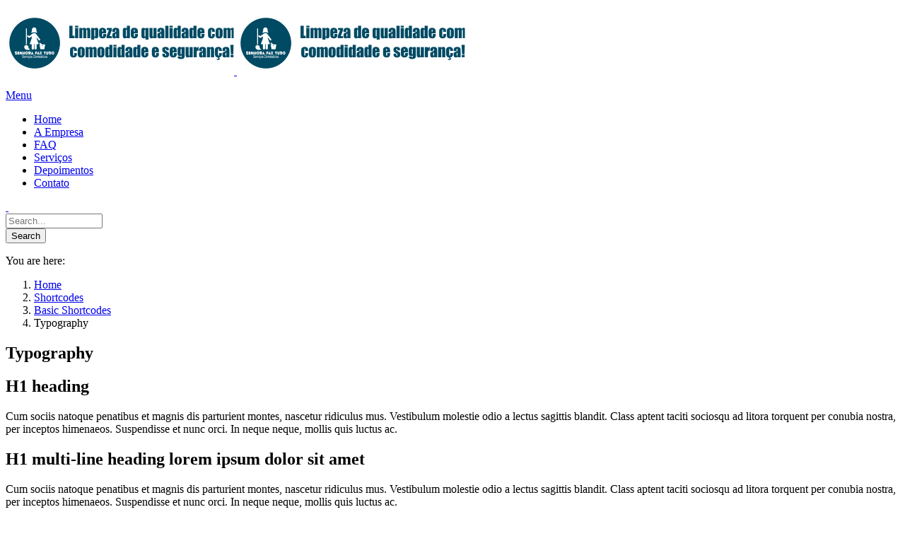

--- FILE ---
content_type: text/html; charset=UTF-8
request_url: http://senhorafaztudo.com.br/shortcodes/basic/typography/
body_size: 10403
content:
<!DOCTYPE html>
<!--[if IE 7]>
<html class="no-js lt-ie10 lt-ie9 lt-ie8" id="ie7" lang="pt-BR">
<![endif]-->
<!--[if IE 8]>
<html class="no-js lt-ie10 lt-ie9" id="ie8" lang="pt-BR">
<![endif]-->
<!--[if IE 9]>
<html class="no-js lt-ie10" id="ie9" lang="pt-BR">
<![endif]-->
<!--[if !IE]><!-->
<html class="no-js" lang="pt-BR">
<!--<![endif]-->
<head>
    <meta charset="UTF-8" />
    <title>Typography  </title>
    <link rel="profile" href="http://gmpg.org/xfn/11" />
    <link rel="pingback" href="http://senhorafaztudo.com.br/xmlrpc.php" />

    <meta name='robots' content='max-image-preview:large' />
<script type="text/javascript">function rgmkInitGoogleMaps(){window.rgmkGoogleMapsCallback=true;try{jQuery(document).trigger("rgmkGoogleMapsLoad")}catch(err){}}</script>
<meta name="viewport" content="initial-scale=1.0, width=device-width" />
<!--[if lt IE 9]><script src="http://senhorafaztudo.com.br/wp-content/themes/3clicks/js/excanvas/excanvas.compiled.js"></script><![endif]--><link rel='dns-prefetch' href='//fonts.googleapis.com' />
<link rel="alternate" type="application/rss+xml" title="Feed para Senhora Faz Tudo &raquo;" href="http://senhorafaztudo.com.br/feed/" />
<link rel="alternate" type="application/rss+xml" title="Feed de comentários para Senhora Faz Tudo &raquo;" href="http://senhorafaztudo.com.br/comments/feed/" />
<script type="text/javascript">
/* <![CDATA[ */
window._wpemojiSettings = {"baseUrl":"https:\/\/s.w.org\/images\/core\/emoji\/15.0.3\/72x72\/","ext":".png","svgUrl":"https:\/\/s.w.org\/images\/core\/emoji\/15.0.3\/svg\/","svgExt":".svg","source":{"concatemoji":"http:\/\/senhorafaztudo.com.br\/wp-includes\/js\/wp-emoji-release.min.js?ver=e0465cc50187fb449dee927fd11c17cb"}};
/*! This file is auto-generated */
!function(i,n){var o,s,e;function c(e){try{var t={supportTests:e,timestamp:(new Date).valueOf()};sessionStorage.setItem(o,JSON.stringify(t))}catch(e){}}function p(e,t,n){e.clearRect(0,0,e.canvas.width,e.canvas.height),e.fillText(t,0,0);var t=new Uint32Array(e.getImageData(0,0,e.canvas.width,e.canvas.height).data),r=(e.clearRect(0,0,e.canvas.width,e.canvas.height),e.fillText(n,0,0),new Uint32Array(e.getImageData(0,0,e.canvas.width,e.canvas.height).data));return t.every(function(e,t){return e===r[t]})}function u(e,t,n){switch(t){case"flag":return n(e,"\ud83c\udff3\ufe0f\u200d\u26a7\ufe0f","\ud83c\udff3\ufe0f\u200b\u26a7\ufe0f")?!1:!n(e,"\ud83c\uddfa\ud83c\uddf3","\ud83c\uddfa\u200b\ud83c\uddf3")&&!n(e,"\ud83c\udff4\udb40\udc67\udb40\udc62\udb40\udc65\udb40\udc6e\udb40\udc67\udb40\udc7f","\ud83c\udff4\u200b\udb40\udc67\u200b\udb40\udc62\u200b\udb40\udc65\u200b\udb40\udc6e\u200b\udb40\udc67\u200b\udb40\udc7f");case"emoji":return!n(e,"\ud83d\udc26\u200d\u2b1b","\ud83d\udc26\u200b\u2b1b")}return!1}function f(e,t,n){var r="undefined"!=typeof WorkerGlobalScope&&self instanceof WorkerGlobalScope?new OffscreenCanvas(300,150):i.createElement("canvas"),a=r.getContext("2d",{willReadFrequently:!0}),o=(a.textBaseline="top",a.font="600 32px Arial",{});return e.forEach(function(e){o[e]=t(a,e,n)}),o}function t(e){var t=i.createElement("script");t.src=e,t.defer=!0,i.head.appendChild(t)}"undefined"!=typeof Promise&&(o="wpEmojiSettingsSupports",s=["flag","emoji"],n.supports={everything:!0,everythingExceptFlag:!0},e=new Promise(function(e){i.addEventListener("DOMContentLoaded",e,{once:!0})}),new Promise(function(t){var n=function(){try{var e=JSON.parse(sessionStorage.getItem(o));if("object"==typeof e&&"number"==typeof e.timestamp&&(new Date).valueOf()<e.timestamp+604800&&"object"==typeof e.supportTests)return e.supportTests}catch(e){}return null}();if(!n){if("undefined"!=typeof Worker&&"undefined"!=typeof OffscreenCanvas&&"undefined"!=typeof URL&&URL.createObjectURL&&"undefined"!=typeof Blob)try{var e="postMessage("+f.toString()+"("+[JSON.stringify(s),u.toString(),p.toString()].join(",")+"));",r=new Blob([e],{type:"text/javascript"}),a=new Worker(URL.createObjectURL(r),{name:"wpTestEmojiSupports"});return void(a.onmessage=function(e){c(n=e.data),a.terminate(),t(n)})}catch(e){}c(n=f(s,u,p))}t(n)}).then(function(e){for(var t in e)n.supports[t]=e[t],n.supports.everything=n.supports.everything&&n.supports[t],"flag"!==t&&(n.supports.everythingExceptFlag=n.supports.everythingExceptFlag&&n.supports[t]);n.supports.everythingExceptFlag=n.supports.everythingExceptFlag&&!n.supports.flag,n.DOMReady=!1,n.readyCallback=function(){n.DOMReady=!0}}).then(function(){return e}).then(function(){var e;n.supports.everything||(n.readyCallback(),(e=n.source||{}).concatemoji?t(e.concatemoji):e.wpemoji&&e.twemoji&&(t(e.twemoji),t(e.wpemoji)))}))}((window,document),window._wpemojiSettings);
/* ]]> */
</script>
<style id='wp-emoji-styles-inline-css' type='text/css'>

	img.wp-smiley, img.emoji {
		display: inline !important;
		border: none !important;
		box-shadow: none !important;
		height: 1em !important;
		width: 1em !important;
		margin: 0 0.07em !important;
		vertical-align: -0.1em !important;
		background: none !important;
		padding: 0 !important;
	}
</style>
<link rel='stylesheet' id='wp-block-library-css' href='http://senhorafaztudo.com.br/wp-includes/css/dist/block-library/style.min.css?ver=e0465cc50187fb449dee927fd11c17cb' type='text/css' media='all' />
<style id='classic-theme-styles-inline-css' type='text/css'>
/*! This file is auto-generated */
.wp-block-button__link{color:#fff;background-color:#32373c;border-radius:9999px;box-shadow:none;text-decoration:none;padding:calc(.667em + 2px) calc(1.333em + 2px);font-size:1.125em}.wp-block-file__button{background:#32373c;color:#fff;text-decoration:none}
</style>
<style id='global-styles-inline-css' type='text/css'>
body{--wp--preset--color--black: #000000;--wp--preset--color--cyan-bluish-gray: #abb8c3;--wp--preset--color--white: #ffffff;--wp--preset--color--pale-pink: #f78da7;--wp--preset--color--vivid-red: #cf2e2e;--wp--preset--color--luminous-vivid-orange: #ff6900;--wp--preset--color--luminous-vivid-amber: #fcb900;--wp--preset--color--light-green-cyan: #7bdcb5;--wp--preset--color--vivid-green-cyan: #00d084;--wp--preset--color--pale-cyan-blue: #8ed1fc;--wp--preset--color--vivid-cyan-blue: #0693e3;--wp--preset--color--vivid-purple: #9b51e0;--wp--preset--gradient--vivid-cyan-blue-to-vivid-purple: linear-gradient(135deg,rgba(6,147,227,1) 0%,rgb(155,81,224) 100%);--wp--preset--gradient--light-green-cyan-to-vivid-green-cyan: linear-gradient(135deg,rgb(122,220,180) 0%,rgb(0,208,130) 100%);--wp--preset--gradient--luminous-vivid-amber-to-luminous-vivid-orange: linear-gradient(135deg,rgba(252,185,0,1) 0%,rgba(255,105,0,1) 100%);--wp--preset--gradient--luminous-vivid-orange-to-vivid-red: linear-gradient(135deg,rgba(255,105,0,1) 0%,rgb(207,46,46) 100%);--wp--preset--gradient--very-light-gray-to-cyan-bluish-gray: linear-gradient(135deg,rgb(238,238,238) 0%,rgb(169,184,195) 100%);--wp--preset--gradient--cool-to-warm-spectrum: linear-gradient(135deg,rgb(74,234,220) 0%,rgb(151,120,209) 20%,rgb(207,42,186) 40%,rgb(238,44,130) 60%,rgb(251,105,98) 80%,rgb(254,248,76) 100%);--wp--preset--gradient--blush-light-purple: linear-gradient(135deg,rgb(255,206,236) 0%,rgb(152,150,240) 100%);--wp--preset--gradient--blush-bordeaux: linear-gradient(135deg,rgb(254,205,165) 0%,rgb(254,45,45) 50%,rgb(107,0,62) 100%);--wp--preset--gradient--luminous-dusk: linear-gradient(135deg,rgb(255,203,112) 0%,rgb(199,81,192) 50%,rgb(65,88,208) 100%);--wp--preset--gradient--pale-ocean: linear-gradient(135deg,rgb(255,245,203) 0%,rgb(182,227,212) 50%,rgb(51,167,181) 100%);--wp--preset--gradient--electric-grass: linear-gradient(135deg,rgb(202,248,128) 0%,rgb(113,206,126) 100%);--wp--preset--gradient--midnight: linear-gradient(135deg,rgb(2,3,129) 0%,rgb(40,116,252) 100%);--wp--preset--font-size--small: 13px;--wp--preset--font-size--medium: 20px;--wp--preset--font-size--large: 36px;--wp--preset--font-size--x-large: 42px;--wp--preset--spacing--20: 0.44rem;--wp--preset--spacing--30: 0.67rem;--wp--preset--spacing--40: 1rem;--wp--preset--spacing--50: 1.5rem;--wp--preset--spacing--60: 2.25rem;--wp--preset--spacing--70: 3.38rem;--wp--preset--spacing--80: 5.06rem;--wp--preset--shadow--natural: 6px 6px 9px rgba(0, 0, 0, 0.2);--wp--preset--shadow--deep: 12px 12px 50px rgba(0, 0, 0, 0.4);--wp--preset--shadow--sharp: 6px 6px 0px rgba(0, 0, 0, 0.2);--wp--preset--shadow--outlined: 6px 6px 0px -3px rgba(255, 255, 255, 1), 6px 6px rgba(0, 0, 0, 1);--wp--preset--shadow--crisp: 6px 6px 0px rgba(0, 0, 0, 1);}:where(.is-layout-flex){gap: 0.5em;}:where(.is-layout-grid){gap: 0.5em;}body .is-layout-flex{display: flex;}body .is-layout-flex{flex-wrap: wrap;align-items: center;}body .is-layout-flex > *{margin: 0;}body .is-layout-grid{display: grid;}body .is-layout-grid > *{margin: 0;}:where(.wp-block-columns.is-layout-flex){gap: 2em;}:where(.wp-block-columns.is-layout-grid){gap: 2em;}:where(.wp-block-post-template.is-layout-flex){gap: 1.25em;}:where(.wp-block-post-template.is-layout-grid){gap: 1.25em;}.has-black-color{color: var(--wp--preset--color--black) !important;}.has-cyan-bluish-gray-color{color: var(--wp--preset--color--cyan-bluish-gray) !important;}.has-white-color{color: var(--wp--preset--color--white) !important;}.has-pale-pink-color{color: var(--wp--preset--color--pale-pink) !important;}.has-vivid-red-color{color: var(--wp--preset--color--vivid-red) !important;}.has-luminous-vivid-orange-color{color: var(--wp--preset--color--luminous-vivid-orange) !important;}.has-luminous-vivid-amber-color{color: var(--wp--preset--color--luminous-vivid-amber) !important;}.has-light-green-cyan-color{color: var(--wp--preset--color--light-green-cyan) !important;}.has-vivid-green-cyan-color{color: var(--wp--preset--color--vivid-green-cyan) !important;}.has-pale-cyan-blue-color{color: var(--wp--preset--color--pale-cyan-blue) !important;}.has-vivid-cyan-blue-color{color: var(--wp--preset--color--vivid-cyan-blue) !important;}.has-vivid-purple-color{color: var(--wp--preset--color--vivid-purple) !important;}.has-black-background-color{background-color: var(--wp--preset--color--black) !important;}.has-cyan-bluish-gray-background-color{background-color: var(--wp--preset--color--cyan-bluish-gray) !important;}.has-white-background-color{background-color: var(--wp--preset--color--white) !important;}.has-pale-pink-background-color{background-color: var(--wp--preset--color--pale-pink) !important;}.has-vivid-red-background-color{background-color: var(--wp--preset--color--vivid-red) !important;}.has-luminous-vivid-orange-background-color{background-color: var(--wp--preset--color--luminous-vivid-orange) !important;}.has-luminous-vivid-amber-background-color{background-color: var(--wp--preset--color--luminous-vivid-amber) !important;}.has-light-green-cyan-background-color{background-color: var(--wp--preset--color--light-green-cyan) !important;}.has-vivid-green-cyan-background-color{background-color: var(--wp--preset--color--vivid-green-cyan) !important;}.has-pale-cyan-blue-background-color{background-color: var(--wp--preset--color--pale-cyan-blue) !important;}.has-vivid-cyan-blue-background-color{background-color: var(--wp--preset--color--vivid-cyan-blue) !important;}.has-vivid-purple-background-color{background-color: var(--wp--preset--color--vivid-purple) !important;}.has-black-border-color{border-color: var(--wp--preset--color--black) !important;}.has-cyan-bluish-gray-border-color{border-color: var(--wp--preset--color--cyan-bluish-gray) !important;}.has-white-border-color{border-color: var(--wp--preset--color--white) !important;}.has-pale-pink-border-color{border-color: var(--wp--preset--color--pale-pink) !important;}.has-vivid-red-border-color{border-color: var(--wp--preset--color--vivid-red) !important;}.has-luminous-vivid-orange-border-color{border-color: var(--wp--preset--color--luminous-vivid-orange) !important;}.has-luminous-vivid-amber-border-color{border-color: var(--wp--preset--color--luminous-vivid-amber) !important;}.has-light-green-cyan-border-color{border-color: var(--wp--preset--color--light-green-cyan) !important;}.has-vivid-green-cyan-border-color{border-color: var(--wp--preset--color--vivid-green-cyan) !important;}.has-pale-cyan-blue-border-color{border-color: var(--wp--preset--color--pale-cyan-blue) !important;}.has-vivid-cyan-blue-border-color{border-color: var(--wp--preset--color--vivid-cyan-blue) !important;}.has-vivid-purple-border-color{border-color: var(--wp--preset--color--vivid-purple) !important;}.has-vivid-cyan-blue-to-vivid-purple-gradient-background{background: var(--wp--preset--gradient--vivid-cyan-blue-to-vivid-purple) !important;}.has-light-green-cyan-to-vivid-green-cyan-gradient-background{background: var(--wp--preset--gradient--light-green-cyan-to-vivid-green-cyan) !important;}.has-luminous-vivid-amber-to-luminous-vivid-orange-gradient-background{background: var(--wp--preset--gradient--luminous-vivid-amber-to-luminous-vivid-orange) !important;}.has-luminous-vivid-orange-to-vivid-red-gradient-background{background: var(--wp--preset--gradient--luminous-vivid-orange-to-vivid-red) !important;}.has-very-light-gray-to-cyan-bluish-gray-gradient-background{background: var(--wp--preset--gradient--very-light-gray-to-cyan-bluish-gray) !important;}.has-cool-to-warm-spectrum-gradient-background{background: var(--wp--preset--gradient--cool-to-warm-spectrum) !important;}.has-blush-light-purple-gradient-background{background: var(--wp--preset--gradient--blush-light-purple) !important;}.has-blush-bordeaux-gradient-background{background: var(--wp--preset--gradient--blush-bordeaux) !important;}.has-luminous-dusk-gradient-background{background: var(--wp--preset--gradient--luminous-dusk) !important;}.has-pale-ocean-gradient-background{background: var(--wp--preset--gradient--pale-ocean) !important;}.has-electric-grass-gradient-background{background: var(--wp--preset--gradient--electric-grass) !important;}.has-midnight-gradient-background{background: var(--wp--preset--gradient--midnight) !important;}.has-small-font-size{font-size: var(--wp--preset--font-size--small) !important;}.has-medium-font-size{font-size: var(--wp--preset--font-size--medium) !important;}.has-large-font-size{font-size: var(--wp--preset--font-size--large) !important;}.has-x-large-font-size{font-size: var(--wp--preset--font-size--x-large) !important;}
.wp-block-navigation a:where(:not(.wp-element-button)){color: inherit;}
:where(.wp-block-post-template.is-layout-flex){gap: 1.25em;}:where(.wp-block-post-template.is-layout-grid){gap: 1.25em;}
:where(.wp-block-columns.is-layout-flex){gap: 2em;}:where(.wp-block-columns.is-layout-grid){gap: 2em;}
.wp-block-pullquote{font-size: 1.5em;line-height: 1.6;}
</style>
<link rel='stylesheet' id='g1-gmaps-css' href='http://senhorafaztudo.com.br/wp-content/plugins/g1-gmaps/css/g1-gmaps.css?ver=0.6.1' type='text/css' media='screen' />
<link rel='stylesheet' id='g1-social-icons-css' href='http://senhorafaztudo.com.br/wp-content/plugins/g1-social-icons/css/main.css?ver=1.1.4' type='text/css' media='all' />
<link rel='stylesheet' id='g1_screen-css' href='http://senhorafaztudo.com.br/wp-content/themes/3clicks/css/g1-screen.css?ver=3.4.1' type='text/css' media='screen' />
<link rel='stylesheet' id='g1_dynamic_style-css' href='http://senhorafaztudo.com.br/wp-content/themes/3clicks/css/g1-dynamic-style.php?respondjs=no&#038;ver=3.4.1' type='text/css' media='screen' />
<link rel='stylesheet' id='galleria_theme-css' href='http://senhorafaztudo.com.br/wp-content/themes/3clicks/js/galleria/themes/classic/galleria.classic.css?respondjs=no&#038;ver=3.4.1' type='text/css' media='screen' />
<link rel='stylesheet' id='jquery.magnific-popup-css' href='http://senhorafaztudo.com.br/wp-content/themes/3clicks/js/jquery.magnific-popup/magnific-popup.css?ver=3.4.1' type='text/css' media='screen' />
<link rel='stylesheet' id='google_font_490ee25e-css' href='http://fonts.googleapis.com/css?family=Open+Sans:300&#038;subset=latin,latin-ext' type='text/css' media='all' />
<link rel='stylesheet' id='google_font_7b2b4c23-css' href='http://fonts.googleapis.com/css?family=Open+Sans&#038;subset=latin,latin-ext' type='text/css' media='all' />
<script type="text/javascript" src="http://senhorafaztudo.com.br/wp-includes/js/jquery/jquery.min.js?ver=3.7.1" id="jquery-core-js"></script>
<script type="text/javascript" src="http://senhorafaztudo.com.br/wp-includes/js/jquery/jquery-migrate.min.js?ver=3.4.1" id="jquery-migrate-js"></script>
<script type="text/javascript" src="http://senhorafaztudo.com.br/wp-content/themes/3clicks/js/modernizr/modernizr.custom.js?ver=3.4.1" id="modernizr-js"></script>
<link rel="https://api.w.org/" href="http://senhorafaztudo.com.br/wp-json/" /><link rel="alternate" type="application/json" href="http://senhorafaztudo.com.br/wp-json/wp/v2/pages/188" /><link rel="EditURI" type="application/rsd+xml" title="RSD" href="http://senhorafaztudo.com.br/xmlrpc.php?rsd" />
<link rel="canonical" href="http://senhorafaztudo.com.br/shortcodes/basic/typography/" />
<link rel='shortlink' href='http://senhorafaztudo.com.br/?p=188' />
<link rel="alternate" type="application/json+oembed" href="http://senhorafaztudo.com.br/wp-json/oembed/1.0/embed?url=http%3A%2F%2Fsenhorafaztudo.com.br%2Fshortcodes%2Fbasic%2Ftypography%2F" />
<link rel="alternate" type="text/xml+oembed" href="http://senhorafaztudo.com.br/wp-json/oembed/1.0/embed?url=http%3A%2F%2Fsenhorafaztudo.com.br%2Fshortcodes%2Fbasic%2Ftypography%2F&#038;format=xml" />
<script type="text/javascript">
(function(url){
	if(/(?:Chrome\/26\.0\.1410\.63 Safari\/537\.31|WordfenceTestMonBot)/.test(navigator.userAgent)){ return; }
	var addEvent = function(evt, handler) {
		if (window.addEventListener) {
			document.addEventListener(evt, handler, false);
		} else if (window.attachEvent) {
			document.attachEvent('on' + evt, handler);
		}
	};
	var removeEvent = function(evt, handler) {
		if (window.removeEventListener) {
			document.removeEventListener(evt, handler, false);
		} else if (window.detachEvent) {
			document.detachEvent('on' + evt, handler);
		}
	};
	var evts = 'contextmenu dblclick drag dragend dragenter dragleave dragover dragstart drop keydown keypress keyup mousedown mousemove mouseout mouseover mouseup mousewheel scroll'.split(' ');
	var logHuman = function() {
		if (window.wfLogHumanRan) { return; }
		window.wfLogHumanRan = true;
		var wfscr = document.createElement('script');
		wfscr.type = 'text/javascript';
		wfscr.async = true;
		wfscr.src = url + '&r=' + Math.random();
		(document.getElementsByTagName('head')[0]||document.getElementsByTagName('body')[0]).appendChild(wfscr);
		for (var i = 0; i < evts.length; i++) {
			removeEvent(evts[i], logHuman);
		}
	};
	for (var i = 0; i < evts.length; i++) {
		addEvent(evts[i], logHuman);
	}
})('//senhorafaztudo.com.br/?wordfence_lh=1&hid=A5DB16E82AF428C93CAF3B2820682529');
</script><link rel="shortcut icon" href="http://senhorafaztudo.com.br/wp-content/uploads/2016/10/favicon.png" /><style type="text/css">.recentcomments a{display:inline !important;padding:0 !important;margin:0 !important;}</style><link rel="icon" href="http://senhorafaztudo.com.br/wp-content/uploads/2016/11/cropped-SENHORA-FAZ-TUDO_Card-5x9-FRENTE-1-32x32.jpg" sizes="32x32" />
<link rel="icon" href="http://senhorafaztudo.com.br/wp-content/uploads/2016/11/cropped-SENHORA-FAZ-TUDO_Card-5x9-FRENTE-1-192x192.jpg" sizes="192x192" />
<link rel="apple-touch-icon" href="http://senhorafaztudo.com.br/wp-content/uploads/2016/11/cropped-SENHORA-FAZ-TUDO_Card-5x9-FRENTE-1-180x180.jpg" />
<meta name="msapplication-TileImage" content="http://senhorafaztudo.com.br/wp-content/uploads/2016/11/cropped-SENHORA-FAZ-TUDO_Card-5x9-FRENTE-1-270x270.jpg" />
<script type="text/javascript" src="http://senhorafaztudo.com.br/wp-content/themes/3clicks/js/respond/respond.src.js"></script></head>
<body class="page-template page-template-g1_template_page_nav_right page-template-g1_template_page_nav_right-php page page-id-188 page-child parent-pageid-583 g1-font-regular-m g1-font-important-m g1-tl-circle g1-tr-circle g1-br-circle g1-bl-circle g1-preheader-open-overlay g1-preheader-layout-wide-narrow g1-preheader-tl-square g1-preheader-tr-square g1-preheader-br-square g1-preheader-bl-square g1-header-position-fixed g1-header-layout-wide-narrow g1-header-comp-left-right g1-primary-nav--simple g1-header-tl-square g1-header-tr-square g1-header-br-square g1-header-bl-square g1-header-searchform-standard g1-precontent-layout-wide-narrow g1-precontent-tl-square g1-precontent-tr-square g1-precontent-br-square g1-precontent-bl-square g1-content-layout-wide-narrow g1-content-tl-squircle g1-content-tr-squircle g1-content-br-squircle g1-content-bl-squircle g1-prefooter-layout-wide-narrow g1-prefooter-tl-square g1-prefooter-tr-square g1-prefooter-br-square g1-prefooter-bl-square g1-footer-layout-wide-narrow g1-footer-comp-01 g1-footer-tl-square g1-footer-tr-square g1-footer-br-square g1-footer-bl-square g1-secondary-narrow g1-secondary-after" itemscope itemtype="http://schema.org/WebPage">
<div id="page">
    <div id="g1-top">
	
	<!-- BEGIN #g1-header -->
    <div id="g1-header-waypoint">
	<div id="g1-header" class="g1-header" role="banner">
        <div class="g1-layout-inner">
            
            <div id="g1-primary-bar">
                <div id="g1-id"><p class="site-title"><a href="http://senhorafaztudo.com.br" title="Go back to the homepage"><img id="g1-logo" src="http://senhorafaztudo.com.br/wp-content/uploads/2016/12/LOGO-PARA-O-SITE-2-1.png" alt="Senhora Faz Tudo" data-g1-src-desktop="http://senhorafaztudo.com.br/wp-content/uploads/2016/12/LOGO-PARA-O-SITE-2-1.png" data-g1-src-desktop-hdpi="http://senhorafaztudo.com.br/wp-content/uploads/2016/12/LOGO-PARA-O-SITE-2-1.png" />
                <noscript><img src="http://senhorafaztudo.com.br/wp-content/uploads/2016/12/LOGO-PARA-O-SITE-2-1.png" alt="Senhora Faz Tudo" /></noscript><img id="g1-mobile-logo" src="http://senhorafaztudo.com.br/wp-content/uploads/2016/12/LOGO-PARA-O-SITE-2-1.png" alt="Senhora Faz Tudo" data-g1-src-mobile="http://senhorafaztudo.com.br/wp-content/uploads/2016/12/LOGO-PARA-O-SITE-2-1.png" data-g1-src-mobile-hdpi="http://senhorafaztudo.com.br/wp-content/uploads/2016/12/LOGO-PARA-O-SITE-2-1.png" /></a></p></div><!-- #id -->
                <!-- BEGIN #g1-primary-nav -->
                <nav id="g1-primary-nav" class="g1-nav--simple g1-nav--collapsed">
                    <a id="g1-primary-nav-switch" href="#">Menu</a>
                    <ul id="g1-primary-nav-menu" class=""><li id="menu-item-2103" class="menu-item menu-item-type-custom menu-item-object-custom menu-item-home menu-item-2103 g1-menu-item-level-0 g1-type-drops"><a href="http://senhorafaztudo.com.br/"><div class="g1-nav-item__title">Home</div></a></li>
<li id="menu-item-2109" class="menu-item menu-item-type-post_type menu-item-object-page menu-item-2109 g1-menu-item-level-0 g1-type-drops"><a href="http://senhorafaztudo.com.br/a-empresa/"><div class="g1-nav-item__title">A Empresa</div></a></li>
<li id="menu-item-2105" class="menu-item menu-item-type-post_type menu-item-object-page menu-item-2105 g1-menu-item-level-0 g1-type-drops"><a href="http://senhorafaztudo.com.br/faq/"><div class="g1-nav-item__title">FAQ</div></a></li>
<li id="menu-item-2106" class="menu-item menu-item-type-post_type menu-item-object-page menu-item-2106 g1-menu-item-level-0 g1-type-drops"><a href="http://senhorafaztudo.com.br/servicos/"><div class="g1-nav-item__title">Serviços</div></a></li>
<li id="menu-item-2108" class="menu-item menu-item-type-post_type menu-item-object-page menu-item-2108 g1-menu-item-level-0 g1-type-drops"><a href="http://senhorafaztudo.com.br/depoimentos/"><div class="g1-nav-item__title">Depoimentos</div></a></li>
<li id="menu-item-2104" class="menu-item menu-item-type-post_type menu-item-object-page menu-item-2104 g1-menu-item-level-0 g1-type-drops"><a href="http://senhorafaztudo.com.br/contato/"><div class="g1-nav-item__title">Contato</div></a></li>
</ul>
                    
                                                            <div class="g1-searchbox g1-searchbox--standard g1-searchbox--wide-narrow">
                        <a class="g1-searchbox__switch" href="#">
                            <div class="g1-searchbox__arrow"></div>
                            <strong>&nbsp;</strong>
                        </a>
                        <form method="get" id="searchform" action="http://senhorafaztudo.com.br" role="search">
    <div class="g1-outer">
        <div class="g1-inner">
            <input type="text" value="" name="s" id="s" size="15" placeholder="Search..." />
            <div class="g1-form-actions">
                <input id="searchsubmit" class="g1-no-replace" type="submit" value="Search" />
            </div>
        </div>
    </div>
</form>
                    </div>
                    
                </nav>
                <!-- END #g1-primary-nav -->
            </div><!-- END #g1-primary-bar -->

            
		</div>

        <div class="g1-background">
</div>	</div>
    </div>
	<!-- END #g1-header -->	

		
		
	
<!-- BEGIN #g1-precontent -->
<div id="g1-precontent" class="g1-precontent">
        <div class="g1-background">
</div></div>
<!-- END #g1-precontent -->

        <div class="g1-background">
        </div>
    </div>

	<!-- BEGIN #g1-content -->
	<div id="g1-content" class="g1-content">
        <div class="g1-layout-inner">
            <nav class="g1-nav-breadcrumbs g1-meta"><p class="assistive-text">You are here: </p><ol><li class="g1-nav-breadcrumbs__item" itemscope itemtype="http://data-vocabulary.org/Breadcrumb"><a itemprop="url" href="http://senhorafaztudo.com.br/"><span itemprop="title">Home</span></a></li><li class="g1-nav-breadcrumbs__item" itemscope itemtype="http://data-vocabulary.org/Breadcrumb"><a itemprop="url" href="http://senhorafaztudo.com.br/shortcodes/"><span itemprop="title">Shortcodes</span></a></li><li class="g1-nav-breadcrumbs__item" itemscope itemtype="http://data-vocabulary.org/Breadcrumb"><a itemprop="url" href="http://senhorafaztudo.com.br/shortcodes/basic/"><span itemprop="title">Basic Shortcodes</span></a></li><li class="g1-nav-breadcrumbs__item">Typography</li></ol></nav>            <div id="g1-content-area">
    		<div id="primary">
			<div id="content" role="main">
				
                    <article id="post-188" class="post-188 page type-page status-publish g1-complete">
                        
                                                <header class="entry-header">
                            <div class="g1-hgroup">
                                                                <h1 class="entry-title">Typography</h1>
                                                                                            </div>
                        </header><!-- .entry-header -->
                        
                        <!-- BEGIN .entry-content -->
                        <div class="entry-content">
                            <h1>H1 heading</h1>
<p>Cum sociis natoque penatibus et magnis dis parturient montes, nascetur ridiculus mus. Vestibulum molestie odio a lectus sagittis blandit. Class aptent taciti sociosqu ad litora torquent per conubia nostra, per inceptos himenaeos. Suspendisse et nunc orci. In neque neque, mollis quis luctus ac.</p>
<h1>H1 multi-line heading lorem ipsum dolor sit amet</h1>
<p>Cum sociis natoque penatibus et magnis dis parturient montes, nascetur ridiculus mus. Vestibulum molestie odio a lectus sagittis blandit. Class aptent taciti sociosqu ad litora torquent per conubia nostra, per inceptos himenaeos. Suspendisse et nunc orci. In neque neque, mollis quis luctus ac.</p>
<h2>H2 heading</h2>
<p>Cum sociis natoque penatibus et magnis dis parturient montes, nascetur ridiculus mus. Vestibulum molestie odio a lectus sagittis blandit. Class aptent taciti sociosqu ad litora torquent per conubia nostra, per inceptos himenaeos. Suspendisse et nunc orci. In neque neque, mollis quis luctus ac.</p>
<h2>H2 multi-line heading lorem ipsum dolor sit amet consectetur adipiscing elit nulla urna</h2>
<p>Cum sociis natoque penatibus et magnis dis parturient montes, nascetur ridiculus mus. Vestibulum molestie odio a lectus sagittis blandit. Class aptent taciti sociosqu ad litora torquent per conubia nostra, per inceptos himenaeos. Suspendisse et nunc orci. In neque neque, mollis quis luctus ac.</p>
<h3>H3 heading</h3>
<p>Cum sociis natoque penatibus et magnis dis parturient montes, nascetur ridiculus mus. Vestibulum molestie odio a lectus sagittis blandit. Class aptent taciti sociosqu ad litora torquent per conubia nostra, per inceptos himenaeos. Suspendisse et nunc orci. In neque neque, mollis quis luctus ac.</p>
<h3>H3 multi-line heading lorem ipsum dolor sit amet consectetur adipiscing elit nulla urna tellus tristique eget vestibulum ac tincidunt</h3>
<p>Cum sociis natoque penatibus et magnis dis parturient montes, nascetur ridiculus mus. Vestibulum molestie odio a lectus sagittis blandit. Class aptent taciti sociosqu ad litora torquent per conubia nostra, per inceptos himenaeos. Suspendisse et nunc orci. In neque neque, mollis quis luctus ac.</p>
<h4>H4 heading</h4>
<p>Cum sociis natoque penatibus et magnis dis parturient montes, nascetur ridiculus mus. Vestibulum molestie odio a lectus sagittis blandit. Class aptent taciti sociosqu ad litora torquent per conubia nostra, per inceptos himenaeos. Suspendisse et nunc orci. In neque neque, mollis quis luctus ac.</p>
<h4>H4 multi-line heading lorem ipsum dolor sit amet consectetur adipiscing elit nulla urna tellus tristique eget vestibulum ac tincidunt et libero nunc ornare diam quis leo</h4>
<p>Cum sociis natoque penatibus et magnis dis parturient montes, nascetur ridiculus mus. Vestibulum molestie odio a lectus sagittis blandit. Class aptent taciti sociosqu ad litora torquent per conubia nostra, per inceptos himenaeos. Suspendisse et nunc orci. In neque neque, mollis quis luctus ac.</p>
<h5>H5 heading</h5>
<p>Cum sociis natoque penatibus et magnis dis parturient montes, nascetur ridiculus mus. Vestibulum molestie odio a lectus sagittis blandit. Class aptent taciti sociosqu ad litora torquent per conubia nostra, per inceptos himenaeos. Suspendisse et nunc orci. In neque neque, mollis quis luctus ac.</p>
<h5>H5 multi-line heading lorem ipsum dolor sit amet consectetur adipiscing elit nulla urna tellus tristique eget vestibulum ac tincidunt et libero nunc ornare diam quis leo dignissim auctor vitae eu nulla</h5>
<p>Cum sociis natoque penatibus et magnis dis parturient montes, nascetur ridiculus mus. Vestibulum molestie odio a lectus sagittis blandit. Class aptent taciti sociosqu ad litora torquent per conubia nostra, per inceptos himenaeos. Suspendisse et nunc orci. In neque neque, mollis quis luctus ac.</p>
<h6>H6 heading</h6>
<p>Cum sociis natoque penatibus et magnis dis parturient montes, nascetur ridiculus mus. Vestibulum molestie odio a lectus sagittis blandit. Class aptent taciti sociosqu ad litora torquent per conubia nostra, per inceptos himenaeos. Suspendisse et nunc orci. In neque neque, mollis quis luctus ac.</p>
<h6>H6 multi-line heading lorem ipsum dolor sit amet consectetur adipiscing elit nulla urna tellus tristique eget vestibulum ac tincidunt et libero nunc ornare diam quis leo dignissim auctor vitae eu nulla</h6>
<p>Cum sociis natoque penatibus et magnis dis parturient montes, nascetur ridiculus mus. Vestibulum molestie odio a lectus sagittis blandit. Class aptent taciti sociosqu ad litora torquent per conubia nostra, per inceptos himenaeos. Suspendisse et nunc orci. In neque neque, mollis quis luctus ac.</p>
<div id="g1-divider-1" class="g1-divider g1-divider--none g1-divider--noicon "></div>
<h1>H1 heading</h1>
<h3>H3 subheading</h3>
<p>Cum sociis natoque penatibus et magnis dis parturient montes, nascetur ridiculus mus. Vestibulum molestie odio a lectus sagittis blandit.</p>
<h1>H1 heading</h1>
<h4>H4 subheading</h4>
<p>Cum sociis natoque penatibus et magnis dis parturient montes, nascetur ridiculus mus. Vestibulum molestie odio a lectus sagittis blandit.</p>
<h1>H1 heading</h1>
<h5>H5 subheading</h5>
<p>Cum sociis natoque penatibus et magnis dis parturient montes, nascetur ridiculus mus. Vestibulum molestie odio a lectus sagittis blandit.</p>
<h2>H2 heading</h2>
<h4>H4 subheading</h4>
<p>Cum sociis natoque penatibus et magnis dis parturient montes, nascetur ridiculus mus. Vestibulum molestie odio a lectus sagittis blandit.</p>
<h2>H2 heading</h2>
<h5>H5 subheading</h5>
<p>Cum sociis natoque penatibus et magnis dis parturient montes, nascetur ridiculus mus. Vestibulum molestie odio a lectus sagittis blandit.</p>
<h3>H3 heading</h3>
<h5>H5 subheading</h5>
<p>Cum sociis natoque penatibus et magnis dis parturient montes, nascetur ridiculus mus. Vestibulum molestie odio a lectus sagittis blandit.</p>
<div id="g1-divider-top-1" class="g1-divider-top g1-meta "><a class="g1-meta" href="#">Top</a>
                    <div></div></div>
<h2>Definition List</h2>
<dl>
<dt>dt</dt>
<dd>dd</dd>
<dt>Cras tincidunt</dt>
<dd>Donec aliquet, neque ut vulputate sagittis, sapien nulla accumsan felis, eget pellentesque tortor erat sit amet dui. Cras eu consectetur elit</dd>
<dt>Vivamus</dt>
<dd>Neque ut vulputate sagittis, sapien nulla accumsan felis</dd>
<dt>Cras tincidunt</dt>
<dd>Donec aliquet, neque ut vulputate sagittis, sapien nulla accumsan felis, eget pellentesque tortor erat sit amet dui. Cras eu consectetur elit</dd>
<dt>Vivamus</dt>
<dd>Neque ut vulputate sagittis, sapien nulla accumsan felis</dd>
</dl>
<div id="g1-divider-top-2" class="g1-divider-top g1-meta "><a class="g1-meta" href="#">Top</a>
                    <div></div></div>
<h2>Lead</h2>
<div id="g1-lead-1" class="g1-lead " >
<p>Vestibulum ante ipsum primis in faucibus orci luctus et ultrices <a href="/">posuere cubilia</a> curae. Nulla consequat, leo et elementum tempus, mi enim interdum ante, sed consequat lectus metus nec mi. Donec turpis nisl, congue ac lacinia sed, consequat bibendum ipsum. </p>
</div>
<div id="g1-divider-top-3" class="g1-divider-top g1-meta "><a class="g1-meta" href="#">Top</a>
                    <div></div></div>
<ul class="g1-grid"><li class="g1-column g1-one-half g1-valign-top">
<h2>The pre tag</h2>
<pre>
  _____  _____  ______ 
 |  __ \ |  __\|  ____|
 | |__) | |__) | |__   
 |  ___/|  _  /|  __|  
 | |    | | \ \| |____ 
 |_|    |_|  \_\______|
</pre>
</li><!-- -->
<li class="g1-column g1-one-half g1-valign-top">
<h2>The code tag inside the pre tag</h2>
<pre><code>&#091;toggle title=&quot;This is toggled content&quot;&#093;
... here goes toggled content ...
&#091;/toggle&#093;
</code></pre>
</li><!-- --></ul>
<div id="g1-divider-top-4" class="g1-divider-top g1-meta "><a class="g1-meta" href="#">Top</a>
                    <div></div></div>
<h2>Miscellaneous tags</h2>
<p>This is <a href="">the a tag</a> example<br />
This is <abbr>the abbr tag</abbr> example<br />
This is <acronym>the acronym tag</acronym> example<br />
This is <b>the b tag</b> example<br />
This is <cite>the cite tag</cite> example<br />
This is <del>the del tag</del> example<br />
This is <dfn>the dfn tag</dfn> example<br />
This is <em>the em tag</em> example<br />
This is <i>the i tag</i> example<br />
This is <ins>the ins tag</ins> example<br />
This is <mark>the mark tag</mark> example<br />
This is <q>the q tag</q> example<br />
This is <small>the small tag</small> example<br />
This is <strong>the strong tag</strong> example<br />
This is <sub>the sub tag</sub> example<br />
This is <sup>the sup tag</sup> example<br />
This is <kbd>the kbd tag</kbd> example<br />
This is <samp>the samp tag</samp> example<br />
This is <tt>the tt tag</tt> example<br />
This is <var>the var tag</var> example</p>
                                                    </div>
                        <!-- END .entry-content -->
                        <footer class="entry-meta">
                                                    </footer>

                                            </article><!-- #post-188 -->
				
			</div><!-- #content -->
		</div><!-- #primary -->            <div id="secondary" class="g1-sidebar widget-area" role="complementary">
            <div class="g1-inner">
                <nav class="g1-side-nav">
                                        <ul class="g1-menu">
                        <li class="page_item page-item-156 current_page_ancestor"><a href="http://senhorafaztudo.com.br/shortcodes/"><span>Shortcodes</span></a></li>
                        <li class="page_item page-item-583 page_item_has_children current_page_ancestor current_page_parent"><a href="http://senhorafaztudo.com.br/shortcodes/basic/"><span>Basic Shortcodes</span></a>
<ul class='children'>
	<li class="page_item page-item-181"><a href="http://senhorafaztudo.com.br/shortcodes/basic/button/"><span>Button Shortcodes</span></a></li>
	<li class="page_item page-item-182"><a href="http://senhorafaztudo.com.br/shortcodes/basic/columns/"><span>Columns Shortcodes</span></a></li>
	<li class="page_item page-item-287"><a href="http://senhorafaztudo.com.br/shortcodes/basic/divider/"><span>Divider Shortcodes</span></a></li>
	<li class="page_item page-item-291"><a href="http://senhorafaztudo.com.br/shortcodes/basic/dropcap/"><span>Dropcap Shortcodes</span></a></li>
	<li class="page_item page-item-324"><a href="http://senhorafaztudo.com.br/shortcodes/basic/icon/"><span>Icon Shortcodes</span></a></li>
	<li class="page_item page-item-1711"><a href="http://senhorafaztudo.com.br/shortcodes/basic/lead/"><span>Lead Shortcodes</span></a></li>
	<li class="page_item page-item-272"><a href="http://senhorafaztudo.com.br/shortcodes/basic/list/"><span>List Shortcodes</span></a></li>
	<li class="page_item page-item-270"><a href="http://senhorafaztudo.com.br/shortcodes/basic/message/"><span>Message Shortcodes</span></a></li>
	<li class="page_item page-item-1701"><a href="http://senhorafaztudo.com.br/shortcodes/basic/quote-testimonial/"><span>Quote (Testimonial) Shortcodes</span></a></li>
	<li class="page_item page-item-1697"><a href="http://senhorafaztudo.com.br/shortcodes/basic/space/"><span>Space Shortcodes</span></a></li>
	<li class="page_item page-item-269"><a href="http://senhorafaztudo.com.br/shortcodes/basic/table/"><span>Table Shortcodes</span></a></li>
	<li class="page_item page-item-188 current_page_item"><a href="http://senhorafaztudo.com.br/shortcodes/basic/typography/" aria-current="page"><span>Typography</span></a></li>
</ul>
</li>
<li class="page_item page-item-205 page_item_has_children"><a href="http://senhorafaztudo.com.br/shortcodes/media/"><span>Media Shortcodes</span></a>
<ul class='children'>
	<li class="page_item page-item-185"><a href="http://senhorafaztudo.com.br/shortcodes/media/before-after/"><span>Before &#038; After Shortcodes</span></a></li>
	<li class="page_item page-item-1702"><a href="http://senhorafaztudo.com.br/shortcodes/media/carousel/"><span>Carousel Shortcodes</span></a></li>
	<li class="page_item page-item-624"><a href="http://senhorafaztudo.com.br/shortcodes/media/audio/"><span>Audio Shortcodes</span></a></li>
	<li class="page_item page-item-293"><a href="http://senhorafaztudo.com.br/shortcodes/media/embed-2/"><span>Embed Shortcodes</span></a></li>
	<li class="page_item page-item-1699"><a href="http://senhorafaztudo.com.br/shortcodes/media/frame/"><span>Frame Shortcodes</span></a></li>
	<li class="page_item page-item-187"><a href="http://senhorafaztudo.com.br/shortcodes/media/gallery/"><span>Gallery Shortcodes</span></a></li>
	<li class="page_item page-item-1698"><a href="http://senhorafaztudo.com.br/shortcodes/media/placeholder/"><span>Placeholder Shortcodes</span></a></li>
	<li class="page_item page-item-1737"><a href="http://senhorafaztudo.com.br/shortcodes/media/revolution-slider/"><span>Revolution Slider Shortcodes</span></a></li>
</ul>
</li>
<li class="page_item page-item-197 page_item_has_children"><a href="http://senhorafaztudo.com.br/shortcodes/collections/"><span>Collections Shortcodes</span></a>
<ul class='children'>
	<li class="page_item page-item-199"><a href="http://senhorafaztudo.com.br/shortcodes/collections/pages/"><span>Pages Shortcodes</span></a></li>
	<li class="page_item page-item-198"><a href="http://senhorafaztudo.com.br/shortcodes/collections/posts/"><span>Posts Shortcodes</span></a></li>
	<li class="page_item page-item-203"><a href="http://senhorafaztudo.com.br/shortcodes/collections/works/"><span>Works Shortcodes</span></a></li>
</ul>
</li>
<li class="page_item page-item-1735 page_item_has_children"><a href="http://senhorafaztudo.com.br/shortcodes/misc/"><span>Misc</span></a>
<ul class='children'>
	<li class="page_item page-item-295"><a href="http://senhorafaztudo.com.br/shortcodes/misc/contact-form/"><span>Contact Form Shortcodes</span></a></li>
	<li class="page_item page-item-1700"><a href="http://senhorafaztudo.com.br/shortcodes/misc/fluid-wrapper/"><span>Fluid Wrapper Shortcodes</span></a></li>
	<li class="page_item page-item-628"><a href="http://senhorafaztudo.com.br/shortcodes/misc/google-map/"><span>Google Map Shortcodes</span></a></li>
	<li class="page_item page-item-1686"><a href="http://senhorafaztudo.com.br/shortcodes/misc/mailchimp-newsletter/"><span>MailChimp Newsletter Shortcodes</span></a></li>
	<li class="page_item page-item-621"><a href="http://senhorafaztudo.com.br/shortcodes/misc/twitter/"><span>Twitter Shortcodes</span></a></li>
</ul>
</li>
<li class="page_item page-item-585 page_item_has_children"><a href="http://senhorafaztudo.com.br/shortcodes/other/"><span>Other Shortcodes</span></a>
<ul class='children'>
	<li class="page_item page-item-2015"><a href="http://senhorafaztudo.com.br/shortcodes/other/full-width-sections/"><span>Full Width Sections</span></a></li>
	<li class="page_item page-item-323"><a href="http://senhorafaztudo.com.br/shortcodes/other/google-map-shortcodes/"><span>Google Map Shortcode</span></a></li>
	<li class="page_item page-item-1932"><a href="http://senhorafaztudo.com.br/shortcodes/other/progress-circle/"><span>Progress Circle Shortcodes</span></a></li>
	<li class="page_item page-item-1736"><a href="http://senhorafaztudo.com.br/shortcodes/other/animated-elements/"><span>Animated Elements</span></a></li>
	<li class="page_item page-item-320"><a href="http://senhorafaztudo.com.br/shortcodes/other/box/"><span>Box Shortcodes</span></a></li>
	<li class="page_item page-item-617"><a href="http://senhorafaztudo.com.br/shortcodes/other/countdown/"><span>Countdown Shortcodes</span></a></li>
	<li class="page_item page-item-633"><a href="http://senhorafaztudo.com.br/shortcodes/other/duplicator/"><span>Duplicator Shortcodes</span></a></li>
	<li class="page_item page-item-637"><a href="http://senhorafaztudo.com.br/shortcodes/other/number/"><span>Number Shortcodes</span></a></li>
	<li class="page_item page-item-615"><a href="http://senhorafaztudo.com.br/shortcodes/other/progress-bar/"><span>Progress Bar Shortcodes</span></a></li>
	<li class="page_item page-item-183"><a href="http://senhorafaztudo.com.br/shortcodes/other/tabs/"><span>Tabs Shortcodes</span></a></li>
	<li class="page_item page-item-184"><a href="http://senhorafaztudo.com.br/shortcodes/other/toggle/"><span>Toggle Shortcodes</span></a></li>
</ul>
</li>
                    </ul>
                </nav>
            </div>
            <div class="g1-background">
                <div></div>
            </div>
        </div>

            </div>
            <!-- END #g1-content-area -->
                    </div>

        <div class="g1-background">
</div>	</div>
	<!-- END #g1-content -->	

	
    
	<!-- BEGIN #g1-preheader -->
	<aside id="g1-preheader" class="g1-preheader">
        <div class="g1-layout-inner">
            
            <!-- BEGIN #g1-preheader-bar -->
            <div id="g1-preheader-bar" class="g1-meta">
                                <nav id="g1-secondary-nav">
                    <a id="g1-secondary-nav-switch" href="#"></a>
                    <ul id="g1-secondary-nav-menu" class=""><li id="menu-item-2025" class="menu-item menu-item-type-custom menu-item-object-custom menu-item-2025"><a href="mailto:falecom@senhorafaztudo.com.br">falecom@senhorafaztudo.com.br    |    (12) 3426-4774</a></li>
</ul>                </nav>
                
                
                                
                <style type="text/css" scoped="scoped">.g1-social-icon--facebook { background-color:#3B5998; }
.g1-social-icon--instagram { background-color:#3F729B; }
</style><div id="g1-social-icons-1" class="g1-social-icons g1-social-icons--list-horizontal g1-social-icons--24 g1-social-icons--icon"><ul><li><a class="g1-new-window " href="https://www.facebook.com/srafaztudo/?fref=ts"><span class="g1-social-icon g1-social-icon--facebook"><img src="http://senhorafaztudo.com.br/wp-content/plugins/g1-social-icons/images/facebook/facebook-48.png" alt="facebook" width="24" height="24" /></span></a></li><li><a class="g1-new-window " href="https://www.instagram.com/senhorafaztudo/?hl=pt-br"><span class="g1-social-icon g1-social-icon--instagram"><img src="http://senhorafaztudo.com.br/wp-content/plugins/g1-social-icons/images/instagram/instagram-48.png" alt="instagram" width="24" height="24" /></span></a></li></ul></div>            </div>
            <!-- END #g1-preheader-bar -->

            
                    </div><!-- .g1-inner -->

        <div class="g1-background">
</div>	</aside>
	<!-- END #g1-preheader -->	
	
	

	<!-- BEGIN #g1-prefooter -->
<aside id="g1-prefooter" class="g1-prefooter">
    <div style="height: 380px;" class="g1gmap "><div class="g1gmap-marker-config"  data-g1gmap-marker-config='{"lat":"-23.0236377","long":"-45.5402688","label":"Marker","icon_id":"","icon_path":"","info_state":"none","visibility":"standard","id":748}'></div><div class="g1gmap-main" style="width: 100%; height: 380px;"><div style="width: 100%; height: 100%;" id="g1gmap-1-747" class="g1gmap-inner"  data-g1gmap-config='{"width":"","height":"380","full_width":"standard","lat":"-23.0236377","long":"-45.5402688","zoom":"15","custom_colors":"standard","color_hue":"0","color_saturation":"-100","color_lightness":"0","color_gamma":"1","invert_lightness":"","type":"roadmap","type_control":"horizontal","pan_control":"standard","scale_control":"none","zoom_control":"small","street_view_control":"none","overview_control":"none","scroll_wheel_to_zoom":"none","double_click_to_zoom":"standard","draggable":"standard","parallax":"standard"}'></div><div class="g1gmap-observer"></div></div><div class="g1gmap-side"></div></div>        
        
            <div class="g1-background">
</div></aside>
<!-- END #g1-prefooter -->
	
		
	<!-- BEGIN #g1-footer -->
	<footer id="g1-footer" class="g1-footer" role="contentinfo">
            
            <!-- BEGIN #g1-footer-area -->
            <div id="g1-footer-area" class="g1-layout-inner">
                <nav id="g1-footer-nav">
                    <ul id="g1-footer-nav-menu" class=""><li id="menu-item-2024" class="menu-item menu-item-type-custom menu-item-object-custom menu-item-2024"><a href="http://www.senhorafaztudo.com.br">Home</a></li>
<li id="menu-item-2100" class="menu-item menu-item-type-post_type menu-item-object-page menu-item-2100"><a href="http://senhorafaztudo.com.br/contato/">Contato</a></li>
</ul>                </nav>
                <p id="g1-footer-text">© 2016 Senhora Faz Tudo - Personalizado por Domínio Propaganda</p>
            </div>
            <!-- END #g1-footer-area -->

            
        <div class="g1-background">
</div>	</footer>
	<!-- END #g1-footer -->

            <a href="#page" id="g1-back-to-top">Back to Top</a>
    	
	</div>
<!-- END #page -->
<script type="text/javascript" id="g1_main-js-extra">
/* <![CDATA[ */
var g1Theme = {"uri":"http:\/\/senhorafaztudo.com.br\/wp-content\/themes\/3clicks"};
/* ]]> */
</script>
<script type="text/javascript" src="http://senhorafaztudo.com.br/wp-content/themes/3clicks/js/main.js?ver=3.4.1" id="g1_main-js"></script>
<script type="text/javascript" src="http://senhorafaztudo.com.br/wp-content/themes/3clicks/js/jquery.touchSwipe/jquery.touchSwipe.min.js?ver=3.4.1" id="jquery.touchSwipe-js"></script>
<script type="text/javascript" src="http://senhorafaztudo.com.br/wp-content/themes/3clicks/js/galleria/galleria-1.2.9.min.js?ver=3.4.1" id="galleria-js"></script>
<script type="text/javascript" src="http://senhorafaztudo.com.br/wp-content/themes/3clicks/js/galleria/themes/classic/galleria.classic.js?ver=3.4.1" id="galleria_theme-js"></script>
<script type="text/javascript" src="http://senhorafaztudo.com.br/wp-content/themes/3clicks/lib/g1-simple-sliders/js/g1-simple-sliders.js?ver=1.0.0" id="g1_simple_sliders-js"></script>
<script type="text/javascript" src="http://senhorafaztudo.com.br/wp-includes/js/comment-reply.min.js?ver=e0465cc50187fb449dee927fd11c17cb" id="comment-reply-js" async="async" data-wp-strategy="async"></script>
<script type="text/javascript" src="http://senhorafaztudo.com.br/wp-content/themes/3clicks/js/jquery-metadata/jquery.metadata.js?ver=3.4.1" id="metadata-js"></script>
<script type="text/javascript" src="http://senhorafaztudo.com.br/wp-content/themes/3clicks/js/easing/jquery.easing.1.3.js?ver=3.4.1" id="easing-js"></script>
<script type="text/javascript" src="http://senhorafaztudo.com.br/wp-content/themes/3clicks/js/breakpoints/breakpoints.js?ver=3.4.1" id="breakpoints-js"></script>
<script type="text/javascript" src="http://senhorafaztudo.com.br/wp-content/themes/3clicks/js/carouFredSel/jquery.carouFredSel-6.2.1-packed.js?ver=3.4.1" id="caroufredsel-js"></script>
<script type="text/javascript" src="http://senhorafaztudo.com.br/wp-content/themes/3clicks/js/jquery-waypoints/waypoints.min.js?ver=3.4.1" id="jquery.waypoints-js"></script>
<script type="text/javascript" src="http://senhorafaztudo.com.br/wp-content/themes/3clicks/js/skrollr/skrollr.min.js?ver=0.5.14" id="skrollr-js"></script>
<script type="text/javascript" src="http://senhorafaztudo.com.br/wp-content/themes/3clicks/js/jquery.magnific-popup/jquery.magnific-popup.min.js?ver=3.4.1" id="jquery.magnific-popup-js"></script>
<script type="text/javascript" src="http://senhorafaztudo.com.br/wp-content/themes/3clicks/js/jquery.smoothscroll/jquery.smoothscroll.js?ver=3.4.1" id="jquery.smoothscroll-js"></script>
<script type="text/javascript" src="https://maps.googleapis.com/maps/api/js?sensor=false&amp;ver=3&amp;key=AIzaSyBg8D6ve-Sl9A1u_m8vJ3C2WBUDWFM99po&amp;callback=rgmkInitGoogleMaps" id="google-maps-js"></script>
<script type="text/javascript" src="http://senhorafaztudo.com.br/wp-content/plugins/g1-gmaps/js/infobox_packed.js?ver=0.6.1" id="google-maps-utility-library-infobox-js"></script>
<script type="text/javascript" src="http://senhorafaztudo.com.br/wp-content/plugins/g1-gmaps/js/jquery-metadata/jquery.metadata.js?ver=0.6.1" id="jquery-metadata-js"></script>
<script type="text/javascript" src="http://senhorafaztudo.com.br/wp-content/plugins/g1-gmaps/js/g1-gmaps.js?ver=0.6.1" id="g1-gmaps-js"></script>
</body>
</html>